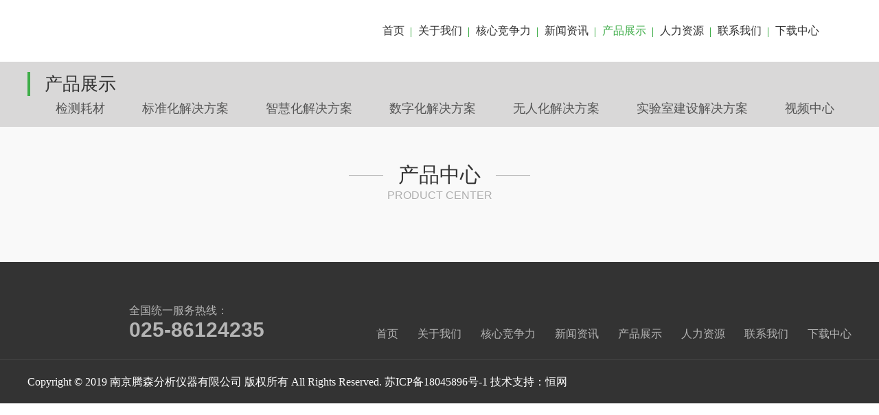

--- FILE ---
content_type: text/html
request_url: http://tengsen-instrument.com/pro/pro.aspx?mtt=6&security_verify_data=313238302c373230
body_size: 939
content:
<!DOCTYPE html><html xmlns="http://www.w3.org/1999/xhtml"><head><meta http-equiv="Content-Type" content="text/html; charset=UTF-8"/><meta http-equiv="Cache-Control" content="no-store, no-cache, must-revalidate, post-check=0, pre-check=0"/><meta http-equiv="Connection" content="Close"/><script>var cookie_custom = {hasItem: function (sKey) {return (new RegExp("(?:^|;\\s*)" + encodeURIComponent(sKey).replace(/[\-\.\+\*]/g, "\\$&") + "\\s*\\=")).test(document.cookie);   },removeItem: function (sKey, sPath) {  if (!sKey || !this.hasItem(sKey)) { return false; } document.cookie = encodeURIComponent(sKey) + "=; expires=Thu, 01 Jan 1970 00:00:00 GMT" + ( sPath ? "; path=" + sPath : "");  return true; }};function YunSuoAutoJump() { self.location = "http://tengsen-instrument.com/pro/pro.aspx?mtt=6"; }</script><script>setTimeout("cookie_custom.removeItem('srcurl');YunSuoAutoJump();", 50);</script></head><!--2026-01-30 13:34:05--></html>

--- FILE ---
content_type: text/html; charset=utf-8
request_url: http://tengsen-instrument.com/pro/pro.aspx?mtt=6
body_size: 8315
content:

<!DOCTYPE html>

<html xmlns="http://www.w3.org/1999/xhtml">
<head><meta http-equiv="Content-Type" content="text/html; charset=utf-8" /><meta name="viewport" content="width=device-width,initial-scale=1.0,user-scalable=no,maximum-scale=1.0" /><title>
	南京腾森分析仪器有限公司
</title><link type="text/css" rel="stylesheet" href="../css/css.css" /><link type="text/css" rel="stylesheet" href="../css/animate.css" /><link rel="stylesheet" type="text/css" href="../css/banner.css" />
    <script src="../js/jquery1.42.min.js"></script>
    <script type="text/javascript" src="../js/jquery.SuperSlide.2.1.1.js"></script>
    <style>
        .ne-pro-cd {
            width: 100%;
            text-align: center;
        }

            .ne-pro-cd li {
                display: inline-block;
                background: #fff;
                border: 1px solid #d9d9d9;
                margin: 0 3px 25px 3px;
            }

                .ne-pro-cd li a {
                    display: block;
                    padding: 5px 10px;
                }

                    .ne-pro-cd li a:hover {
                        background: #009c84;
                        color: #fff;
                    }

                .ne-pro-cd li .pro-xuan {
                    background: #009c84;
                    color: #fff;
                }
    </style>
</head>
<body>
    <form name="form1" method="post" action="./pro.aspx?mtt=6" id="form1">
<div>
<input type="hidden" name="__VIEWSTATE" id="__VIEWSTATE" value="" />
</div>

        <div class="fixed_bg"></div>
<header class="header">
    <div class="w85">
        <h1 class="logo">

                <img src="../images/logo.png">

        </h1>
        <div class="t-ri">
            <ul class="nav">
                <li><a  href="../index.aspx">首页</a></li>
                <li><a  href="../about/about.aspx">关于我们</a></li>
                <li><a  href="../jzl/jzl.aspx">核心竞争力</a></li>
                <li><a  href="../news/news.aspx">新闻资讯</a></li>
                <li><a class="hove" href="../pro/pro.aspx">产品展示</a></li>
                <li><a  href="../rlzy/rlzy.aspx">人力资源</a></li>
                <li><a  href="../lxwm/lxwm.aspx">联系我们</a></li>
                <li><a  href="../xz/xz.aspx">下载中心</a></li>
            </ul>
            <a href="javascript:;" class="search flipInX"><img src="../images/sear.png"></a>

        </div>
    </div>
</header>
<div class="menu"><span></span><span></span><span></span> </div>
        <div class="ne-banner">
            
        </div>
        <div class="ne-cd">
            <div class="wrap">
                <h1>产品展示</h1>
                <p>

                    

                            <a href="pro.aspx?mtt=1" >检测耗材</a>

                        

                            <a href="pro.aspx?mtt=47" >标准化解决方案</a>

                        

                            <a href="pro.aspx?mtt=49" >智慧化解决方案</a>

                        

                            <a href="pro.aspx?mtt=51" >数字化解决方案</a>

                        

                            <a href="pro.aspx?mtt=53" >无人化解决方案</a>

                        

                            <a href="pro.aspx?mtt=55" >实验室建设解决方案</a>

                        
                    <a href="pro1.aspx">视频中心</a>
                </p>
                <div class="clear"></div>
            </div>
        </div>
        <div class="ne-xi" style="background: #f9f9f9">
            <div class="wrap">
                <div class="ne-ti">
                    <h1>产品中心</h1>
                    <p>Product Center</p>
                </div>
                <ul class="ne-pro-cd">

                    

                </ul>
                <div class="ne-pro-list">

                    


                </div>


                
<!-- AspNetPager 7.3.2  Copyright:2003-2010 Webdiyer (www.webdiyer.com) -->
<!--记录总数只有一页，AspNetPager已自动隐藏，若需在只有一页数据时显示AspNetPager，请将AlwaysShow属性值设为true！-->
<!-- AspNetPager 7.3.2  Copyright:2003-2010 Webdiyer (www.webdiyer.com) -->


            </div>
        </div>
        <div class="foot">
    <div class="f-lx">
        <div class="wrap">
            <div class="ewm fl" style="width:78px;">
                        <img src="../images/ewm1.jpg">
                    </div>
            <div class="f-tel fl">
                <p>全国统一服务热线：</p>
                <span>025-86124235</span>
            </div>
            <ul class="f-cd fr">
                <li><a href="../index.aspx" class="hove">首页</a></li>
                <li><a href="../about/about.aspx">关于我们</a></li>
                <li><a href="../jzl/jzl.aspx">核心竞争力</a></li>
                <li><a href="../news/news.aspx">新闻资讯</a></li>
                <li><a href="../pro/pro.aspx">产品展示</a></li>
                <li><a href="../rlzy/rlzy.aspx">人力资源</a></li>
                <li><a href="../lxwm/lxwm.aspx">联系我们</a></li>
                <li><a href="../xz/xz.aspx">下载中心</a></li>
            </ul>
            <div class="clear"></div>
        </div>
    </div>
    <div class="banquan wrap">Copyright © 2019 南京腾森分析仪器有限公司 版权所有  All Rights Reserved.  <a href="https://beian.miit.gov.cn/#/Integrated/index" target="_blank" style="color: #fff;">苏ICP备18045896号-1</a>       <a href="http://www.71nc.cn/" target="_blank" style="color:#fff;">技术支持：恒网</a></div>
</div>





<div id="dialogBg">
    <script type="text/javascript">
        function checsessoin() {
            var strSession = $('#txtSoSo').val();
            if (strSession != "") {
                document.location.href = "../news/news.aspx?so=" + strSession;
            }
        }
    </script>

    <div id="dialog" class="animated">
        <div class="tc-ss">
            <ul>
                <li class="sk03">
                    <input type="text" id="txtSoSo" name="intro" placeholder="输入关键词" style="outline:none; border:none;">
                </li>
                <li class="sk04">
                    <input type="text" style="outline:none; border:none;" type="button" onclick="checsessoin()">
                </li>
                <div class="clear"></div>
            </ul>
        </div>
        <div class="dialogTop"> <a href="javascript:;" class="claseDialogBtn">X 关闭 </a> </div>
    </div>
</div>





<script src="../js/jquery.min.js"></script>
<script src="../js/wow.min.js"></script>
<script>
    if (!(/msie [6|7|8|9]/i.test(navigator.userAgent))) {
        new WOW().init();
    };
</script>

<script>
    $(document).ready(function () {
        index();
    })


    function index() {

        $('.menu').on('click', function () {
            $('.header').addClass('left_active')
            $('.fixed_bg').show();
        })
        $('.fixed_bg').on('click', function () {
            $('.header').removeClass('left_active')
            $('.fixed_bg').hide();
        })


    }
</script>
<script type="text/javascript">
    var w, h, className;
    function getSrceenWH() {
        w = $(window).width();
        h = $(window).height();
        $('#dialogBg').width(w).height(h);
    }

    window.onresize = function () {
        getSrceenWH();
    }
    $(window).resize();

    $(function () {
        getSrceenWH();

        //显示弹框
        $('.search').click(function () {
            className = $(this).attr('class');
            $('#dialogBg').fadeIn(300);
            $('#dialog').removeAttr('class').addClass('animated ' + className + '').fadeIn();
        });

        //关闭弹窗
        $('.claseDialogBtn').click(function () {
            $('#dialogBg').fadeOut(300, function () {
                $('#dialog').addClass('bounceOutUp').fadeOut();
            });
        });
    });
</script></form>
</body>
</html>


--- FILE ---
content_type: text/css
request_url: http://tengsen-instrument.com/css/css.css
body_size: 24070
content:
@charset "utf-8";
/* CSS Document */
*{ padding:0; margin:0;}
body { font-family:'Microsoft YaHei';font-size:14px;color:#333; overflow-x:hidden }
ul,ol,li {list-style: outside none none; }
a {text-decoration: none; color:#555;}
a:hover{ text-decoration: none; color: #009c84;}
img{border:none; max-width:100%;}
.clear{clear:both; display:block; }
.fl{float:left;}
.fr{float:right;}
.wrap{ width:1200px; margin:0 auto;}
.w85{ width: 90%; margin: 0 auto; }
.header{
  width: 100%;
  height: 90px;
}
.logo{
  padding-top:10px;
  float: left;
}
.t-ri{
  float: right;
  color: #fff;
}
.nav{
  line-height: 90px;
  float: left;
}
.nav li{
  float: left;
  display: inline-block;
}
.nav li>a{
  color: #333;
  font-size: 16px;
  position: relative;
  padding:0 10px;
  display: block;
}
.nav li>a:after{
  content: "";
  position: absolute;
  right:0;
  top:40px;
  width: 1px;
  height: 14px;
  background: #3fad49;
}
.nav li:last-child>a:after{
  display: none
}
.nav li>a:hover{
  color: #3fad49;

}
.nav li .hove{
  color: #3fad49;

}


.fixed_bg{width: 100%; 
  height: 100%; 
  position: fixed; 
  left: 0; 
  top: 0; 
  display: none; 
  background: rgba(0,0,0,0.5); 
  z-index:9999;
}
.slide_logo{
  display: none;
}
.menu{
  display: none;
  width: 40px;
  height: 40px;
  background: #b49767;
  position: absolute;
  top:20px;
  right:20px;
  text-align: center;
  box-sizing: border-box;
  padding:13px 5px;
}
.menu span{
    width: 30px;
    height: 1px;
    display: block;
    background: #fff;
    position: relative;
    top: 0;
}
.menu span:nth-child(2){
  top:5px;
}
.menu span:nth-child(3){
  top:10px;
}
.search{
  display: block;
  float: left;
  padding:30px 0 0 13px;
}
.in-pro{
  padding:60px 0 85px 0;
}
.in-ti{
  width: 100%;
  text-align: center;
  padding-bottom: 40px;
}
.in-ti h1{
  font-size: 40px;
  font-weight: normal;
}
.in-ti p{
  font-family: "Arial";
  font-size: 42px; 
  text-transform: uppercase;
  position: relative;
  top:-25px;
  line-height: 40px;
}
.in-ti p span{
  display: block;
  opacity: 0.1;
}
.in-ti p:after{
  content: "";
  position: absolute;
  bottom: 0;
  left: 50%;
  transform: translateX(-50%);
  width: 73px;
  height: 3px;
  background: #3fad49;
  opacity: 1
}
.in-pro01{
  width: 36%;
  float: left;
}
.in-pro01 dl{
  position: relative;
  /*background: #000;*/
  overflow: hidden;
}
.in-pro01 dl dt{
  padding-bottom: 120%;
  position: relative;
  
}
.in-pro01 dl dt img,.in-pro02 dl dt img,.in-ab-le img{
  width: 100%;
  /*height: 100%;*/
  position: absolute;
  top:50%;
  left: 0;
  transform: translateY(-50%);
  transition-duration: .5s;
  overflow: hidden;
  display: block;
}
.in-pro01 dl dd{
  position: relative;
  /*bottom: 40px;*/
  height: 50px;
  line-height: 50px;
  width: 100%;
  text-align: center;
  font-size: 24px;
  font-weight: bold;
}
.in-pro01 dl:after,.in-pro02 dl:after{
  content: "";
  position: absolute;
  width: 0;
  height: 5px;
  background: #009c84;
  transition-duration: .5s;
  left: 50%;
  transform: translateX(-50%);
  bottom: 0;
}
.in-pro01 dl a,.in-pro02 dl a{
	display: block;
	width: 100%;
	height: 100%;
}
.in-pro01 dl a:hover,.in-pro02 dl a:hover{
	background: rgba(0,0,0,0.3);
}
.in-pro01 dl:hover:after,.in-pro02 dl:hover:after{
  width: 100%;
}
.in-pro01 dl:hover dt img,.in-pro02 dl:hover dt img,.in-ab-le:hover img{
  opacity: 0.7;
  /*transform: scale(1.1,1.1);*/
}
.in-pro01 dl:hover dd,.in-pro02 dl:hover dd{
  color: #fff;
}
.in-pro02{
  width: 63%;
  float: right
}
.in-pro02 dl{
  width: 49%;
  position: relative;
  /*background: #000;*/
  overflow: hidden;
  float: left;
  margin: 0 1% 7px 0;
}
.in-pro02 dl dt{
  padding-bottom: 64.8%;
  position: relative;
}

.in-pro02 dl dd{
  position: relative;
  /*bottom: 20px;*/
 	height: 40px;
 	line-height: 40px;
  width: 100%;
  text-align: center;
  font-size: 18px;
  font-weight: bold;
}
.in-ab{
  background: #f3f3f3;
}
.in-ab-le{
  width: 50%;
  position: relative;
  padding-bottom: 26.2%;
  overflow: hidden;
  background: #000;
}
.in-ab-ri{
  width: 50%;
  background:url(../images/bg.jpg) no-repeat top right;
  box-sizing: border-box;
  padding:30px 0 20px 42px;
}
.in-ab-ri h1{
  border-bottom: 2px solid #c2c2c2;
  font-size: 36px;
  font-weight: normal;
  padding-bottom: 15px;
}
.in-ab-ri h1 span{
  color: #c8c8c8;
  font-size: 26px;
  font-family: "Arial";
  padding-left: 10px;
}
.ab-zi{
  color: #777777;
  padding:20px 0;
  width: 81%;
  line-height: 1.8;
}
.ab-pp{
  width: 81%;
}
.ab-pp dl{
  width: 33.1%;
  float: left;
  text-align: center;
  border-right: 1px dashed #c1c1c1;
  padding:10px 0;
}
.ab-pp dl dd p{
  font-size: 18px;
  color: #000;
}
.ab-pp dl dd span{
  opacity: 0.5;
}
.ab-pp dl:nth-child(3){
  border:none;
}
.ab-pp dl:hover dt img{
  -webkit-animation: icon-bounce 0.5s alternate;
  -moz-animation: icon-bounce 0.5s alternate;
  -o-animation: icon-bounce 0.5s alternate;
  animation: icon-bounce 0.5s alternate;
}
.in-shu-gai{
  width: 100%;
  background: #0051b5;
  color: #fff;
  padding:60px 0;
}
.shu01{
  border-left: 1px dashed #2875cd;
}
.shu01 li{
  float: left;
  width: 24.8%;
  text-align: center;
  border-right: 1px dashed #2875cd;
  padding:10px 0;
}
.shu01 li p{
  font-size: 18px;
  opacity: 0.5;
}
.shu01 li div{
  font-size: 24px;
  padding-bottom: 5px;
}
.shu01 li div span{
  font-size: 40px;
}
.in-new{
  padding:80px 0;
}
.in-new-le{
  width: 45%;
}

.nr-ti{ border-bottom: 1px dotted #cccccc; text-align:center; padding-bottom:20px;}
.nr-ti h1{ font-size:20px; padding-bottom:10px;}
.nr-ti span{ color: #c7c7c7; font-size:18px;}
.nr-zi { opacity:0.8; line-height:1.6; padding-top:10px;}


/* 新闻切换css */
    .slideBox{ width:100%; position:relative; }  
    .slideBox .bd{ position:relative; height:100%; z-index:0;   }
    .slideBox .bd li{ zoom:1; vertical-align:middle;height: 400px;position: relative;}
    .slideBox .bd img{ width:100%; height:auto; display:block;  }
    .slideBox .bd li p{ position: absolute;width: 100%; bottom: 0; line-height: 56px; font-size: 18px; color: #fff; left: 0;background: rgba(0,0,0,0.7);box-sizing: border-box;padding-left: 37px;overflow: hidden;text-overflow:ellipsis;white-space: nowrap; }
 		.slideBox .hd{position: absolute;width: 100%;bottom: -20px;text-align: center;}
 		.slideBox .hd ul{zoom: 1;display: inline-block;}
 		.slideBox .hd ul:after{display: block;content: '';clear: both;}
 		.slideBox .hd ul li{width: 10px;height: 10px;float: left;margin: 0 5px; background: #bfbfbf; border-radius: 50%;}
    .slideBox .hd ul li.on{background: #3fad49;}
    /* 下面是前/后按钮代码，如果不需要删除即可 */
    .slideBox .prev{ position:absolute; right:58px; bottom:0;display:block; width:57px; height:56px; background:url(../images/pre.png) no-repeat;}
    .slideBox .next{ position:absolute; right:0; bottom:0; display:block; width:57px; height:56px; background:url(../images/next.png) no-repeat;  }
    .slideBox .prev:hover{  background:url(../images/pre1.png) no-repeat; }
    .slideBox .next:hover{  background:url(../images/next1.png) no-repeat; }

		.picScroll-left{ width:100%;position:relative;}
		.picScroll-left .hd{position: absolute;width: 100%;top:50%;margin-top: -28px; text-align: center;}
		.picScroll-left .hd .prev{position:absolute; left:-57px;display:block; width:57px; height:56px; background:url(../images/pre.png) no-repeat;}
		.picScroll-left .hd .next{position:absolute; right:-57px; display:block; width:57px; height:56px; background:url(../images/next.png) no-repeat;}
		.picScroll-left .hd .prev:hover{  background:url(../images/pre1.png) no-repeat; }
		.picScroll-left .hd .next:hover{  background:url(../images/next1.png) no-repeat; }
		.picScroll-left .bd .tempWrap{width: 100% !important;}
		.picScroll-left .bd ul{ overflow:hidden;zoom:1;}
		.picScroll-left .bd ul li{ width: 370px;margin-right: 45px; float:left; _display:inline; overflow:hidden; text-align:center;}
		.picScroll-left .bd ul li p{font-size: 18px;font-weight: bold;color: #555;}
		.picList_img{overflow: hidden;}
		.picList_img img{width: 100%;transition-duration: 0.5s;}
		.picScroll-left .bd ul li:hover .picList_img>img{transform: scale(1.1);}
.picScroll-left .bd ul li:hover p{color: #009c84;}
.in-new-ri{
  width: 53%;
}
.in-new-ri dl{
  height: 114px;
  margin-bottom: 20px;
}
.in-new-ri dl dt{
  width: 160px;
  height: 114px;
  float: left;
}
.in-new-ri dl dt img{
  width: 100%;
  height: 100%;
}
.in-new-ri dl dd{
  height: 114px;
  border:1px solid #e0e0e0;
  width: calc(100% - 160px);
  width: -webkit-calc(100% - 160px);
  padding: 22px 14px 0 25px;
  float: left;
  box-sizing: border-box;
  border-left: 0;
}
.in-new-ri dl dd h1{
  font-size: 18px;
  white-space: nowrap;
  overflow: hidden;
  text-overflow: ellipsis;
}
.in-new-ri dl dd span{
  display: block;
  font-size: 12px;
  font-family: "宋体";
  color: #999999;
  white-space: nowrap;
  overflow: hidden;
  text-overflow: ellipsis;
  padding:6px 0 10px 0;
}
.in-new-ri dl dd p b{
  font-weight: normal;
  color: #999;
}
.in-new-ri dl dd p a{
  float: right;
  display: inline-block;
  border:1px solid #e5e5e5;
  padding:2px 24px;
}
.in-new-ri dl dd p a:hover{
  color: #fff;
  background: #0051b5;
}
.foot{
  width: 100%;
  background: #333333;
  color: #fff;
  padding-top:51px;
}
.f-lx{
  border-bottom: 1px solid #444444;
  padding-bottom: 25px;
}
.f-tel {
  background: url(../images/tel.png) no-repeat left center;
  height: 46px; 
   color: #b4b4b4;
   padding-left:60px;
   margin: 10px;
}
.f-tel p{
  font-size: 16px;
}
.f-tel span{
  font-family: "Arial";
  font-size: 30px;
  font-weight: bold;
}
.f-cd {
  padding-top:44px;
}
.f-cd li{
  float: left;
}
.f-cd li a{
  font-size: 16px;
  color: #b4b4b4;
  padding-left: 28px;
}
.banquan{
  color: #fff;
  font-size: 16px;
  line-height: 63px;
}




.in-ab:after,.ab-shu:after,.in-cy-xi:after,.in-new-list:after,.foot:after,.banquan:after,.in-pro-list:after,.in-ab:after{
  content: "";
  clear: both;
  display: block;
}

/*搜索框弹出*/
.animated{-webkit-animation-duration:1.4s;animation-duration:1.4s;-webkit-animation-fill-mode:both;animation-fill-mode:both}

#dialogBg{width:100%;height:100%;background-color:#000000;opacity:.8;filter:alpha(opacity=60);position:fixed;top:0;left:0;z-index:9999;display:none;}
#dialog{ width: 450px; height: 140px; margin: 0 auto; display: none;   position: fixed; top: 50%; left: 50%; margin: -70px 0 0 -225px; z-index: 10000;  }
.dialogTop{width:90%;margin:0 auto;letter-spacing:1px;padding:10px 0; font-size:16px;}
.dialogTop a{ color:#fff;}
.tc-ss{ width:90%; margin:0 auto; padding:20px 0;}
.tc-ss ul{border-bottom: 2px solid #fff;}
.tc-ss ul .sk03{ width:90%; float:left}
.tc-ss ul .sk03 input{ width:100%; background:none; height:40px; line-height:40px; color:#fff; font-size:16px;}
.sk04 input{ width:20px; height:20px; background:url(../images/sear.png) no-repeat center center; padding:10px 0 0 20px; cursor:pointer;}

.ne-banner{ width:100%;}
.ne-banner img{ width:100%; display:block;}
.ne-cd{ background:#d9d8d8; padding:15px 0;}
.ne-cd h1{ font-size:26px; color:#333; float:left; font-weight:normal; border-left:4px solid #3fad49; padding-left:21px;}
.ne-cd p{ float:right; padding-top:6px;}
.ne-cd a{  font-size:18px; padding:4px 25px;}
.ne-cd a:hover{  color:#3fad49; border-radius:15px;}
.ne-cd .on{ color:#3fad49; border-radius:15px;}
.ne-xi{ padding:50px 0}
.ne-ti{ text-align:center; padding-bottom:38px;}
.ne-ti h1{ display:inline-block; font-size:30px; font-weight:normal; position:relative; padding:0 72px;}
.ne-ti h1:after,.ne-ti h1:before{ content:""; width:50px; height:1px; background:#adadad; position:absolute; left:0; top:20px;}
.ne-ti h1:after{ left:auto; right:0;}
.ne-ti p{ font-size:16px; text-transform:uppercase; font-family:"Arial"; color:#adadad;}
.ab01 p{ font-size:18px; color:#555; line-height:1.8; text-indent:34px; padding-bottom:30px;}
.ab-tu{ padding-bottom:30px;}
.jzl-list:after,.new-list01:after,.new-list02 dl:after,.ne-pro-list:after,.yp-list:after,.xz-list:after,.xz-list dl:after{ content:""; clear:both; display:block;}
.jzl-list dl{ width:23%; float:left; text-align:center;  margin-right:2%; margin-bottom:50px;}
.jzl-list dl dt{ width:100%; position:relative; background:#000; overflow:hidden;}
.jzl-list dl dt img{ width:100%; height:100%; display:block; transition-duration:.5s;}
.jzl-list dl dd{ line-height:50px; font-size:20px; font-weight:bold; transition-duration:.5s;}
.jzl-list dl:hover dd{ background:#009c84; color:#fff;}
.jzl-list dl:hover dt img,.new-list01 dl:hover dt img,.ne-pro-list dl:hover dt img{ opacity:0.5; transform:scale(1.1,1.1)}
.jzl-list dl:nth-child(4n),.new-list01 dl:nth-child(3),.ne-pro-list dl:nth-child(3n),.yp01:nth-child(3n),.xz-list dl:nth-child(2n){ margin-right:0;}
.new-list01 dl{ width:31%; float:left; border:1px solid #e6e6e6; position:relative; margin-right:3%;}
.new-list01 dl dt{ width:100%; background:#000; overflow:hidden; position:relative; padding-bottom:64%;}
.new-list01 dl dt img{ position:absolute; top:0; left:0; width:100%; height:100%; display:block; transition-duration:.5s;}
.new-list01 dl dd{ padding:25px 13px;}
.new-list01 dl dd p{ font-size:18px; width:100%;white-space: nowrap;overflow: hidden;text-overflow: ellipsis; padding-bottom:10px;}
.new-list01 dl dd span{ font-family:"Arial"; color:#777;}
.new-list01 dl:after{content: "";
    width: 0px;
    height: 2px;
    position: absolute;
    bottom: 0;
    left: 50%;
    transform: translate(-50%);
    transition-duration: .8s;
    background: #009c84;}
.new-list01 dl:hover:after{ width:100%;}
.new-list02{ padding-top:58px;}
.new-list02 dl{ border-bottom:1px solid #daddde; padding-bottom:18px; margin-bottom:50px;}
.new-list02 dl dt{ text-align:right; color:#959494; font-family:"Arial"; width:13%; float:left;}
.new-list02 dl dt span{ font-size:16px;}
.new-list02 dl dt p{ font-size:40px; font-weight:bold; padding-top:10px;}
.new-list02 dl dd{ padding-left:39px; box-sizing:border-box; width:80%; float:left;}
.new-list02 dl dd h1{ font-size:22px; font-weight:normal; color:#222;}
.new-list02 dl dd p{ color:#777777; font-family:"宋体"; line-height:1.8; padding:15px 0 10px 0;}
.new-list02 dl dd span{ display:inline-block; padding:6px 33px; border:1px solid #daddde; transition-duration:.5s;}
.new-list02 dl dd span:hover{ background:#009c84; color:#fff;}

.jianT{ max-width: 100%; text-align: center; padding-top:30px;}
.jianT li a{ font-size: 14px; color:#474747; padding:6px 10px ; line-height: 1; background:#dcdee2; border-radius:5px; }
.jianT li a:hover{text-decoration: none; background:#009c84;color:#fff;}
.jianT li{ display: inline; margin: 0 2px}
.jianT li .on{ background:#009c84; color:#fff;padding: 6px 11px;border-radius:5px;}
.ne-pro-list dl{ width:31%; float:left; margin:0 3% 30px 0;}
.ne-pro-list dl dt{ border:1px solid #d9d9d9; overflow:hidden; background:#000;position: relative;
    padding-bottom: 68%;}
.ne-pro-list dl dt img{ transition-duration:.5s; width:100%; display:block; position:absolute; height:100%; top:0; left:0;}
.ne-pro-list dl dd{ text-align:center; color:#009c84; font-size:18px; font-weight:bold; line-height:50px; transition-duration:.5s;}
.ne-pro-list dl:hover dd{ background:#009c84; color:#fff;}
.yp01{ width:31%; float:left; margin:0 3% 45px 0; border:1px solid #e0e0e0; padding:12px; box-sizing:border-box; min-height:559px; position:relative;}
.yp01 li{ font-family:"宋体"; font-size:14px; color:#555; margin-bottom:10px; border-bottom:1px solid #e0e0e0; padding-bottom:10px;}
.yp01 li span{ font-size:18px; font-weight:bold; font-family:'Microsoft YaHei'}
.yp01 li p{ line-height:1.8; padding-top:10px;}
.tj-jl{ position:absolute; width:94%; bottom:10px;}
.tj-jl a{ width:100%; display:block; color:#fff; font-size:18px; text-align:center; line-height:40px; background:#009c84; border-radius:10px; margin-top:20px; }
.xz-list dl{ width:48%; background:#fff; border:1px solid #e9e9e9; padding:28px 0; float:left; margin:0 3% 20px 0;}
.xz-list dl dt{ text-align:right; width:20%;font-family:"Arial"; border-right:1px solid #e9e9e9; padding-right:35px; box-sizing:border-box; float:left;}
.xz-list dl dt p{ font-size:24px; padding-bottom:12px;}
.xz-list dl dd{ height:27px; font-size:16px; float:left; width:70%; padding-left:35px; margin-top:10px;}

#map2{
  width: 100%;
  height: 490px;
  border-bottom:1px solid #cbcbcb;
}
.lx-xi{ border:1px solid #cbcbcb;}
.lx01-le{ width:29%; text-align:center; font-size:16px; padding:42px 0 22px 0;border-right:1px solid #cbcbcb;}
.lx01-ri{ width:70%; box-sizing:border-box; padding:36px 0px 0 30px; float:left; font-size:16px; line-height:1.8;}
.lx01-ri h1{  font-size:30px; line-height:25px; padding-bottom:15px;}
.lx01-ri span{ display:block; font-size:16px; font-weight:normal;}

.jy01{ width:42%; float:left; margin:0 3%;}
.jy01 li:after{ content:""; clear:both; display:block;}
.jy01 li{ line-height:39px; margin-bottom:20px;}
.jy01 li label{ font-size:18px;}
.jy01 li input{ height:39px; line-height:39px; border:1px solid #dddddd; width:80%;}
.jy01 li span{ color:#ff0000}
.jy01 .sk01 label{ vertical-align:top;}
.jy01 .sk01 input{ height:225px;}
.tj-tz{ width:130px; height:43px; line-height:43px; margin:0 auto; padding-top:50px;}
.tj-tz input{ border:none; width:100%; height:100%; background:#009c84; color:#fff; border-radius:4px;}
.xs-zzzs{ display:none}
.lx01-ri p b{font-weight:normal}
.rl-nr{ line-height:1.8;}
  .nr-biao span{font-size: 18px;font-weight: bold;}
  .nr-biao{ font-size:16px; }
@media (min-width: 1440px){
.w85 {width: 1347px;}
.ab-zi{
  width: 61%;
}
.ab-pp{
  width: 62%;
}
.in-ab-ri h1{
  padding-bottom: 39px;
}
}






@media only screen and (max-width: 1240px){
.wrap {width: 940px;}


}
@media only screen and (max-width: 992px){
.wrap{padding-left: 2%;padding-right: 2%;width: auto;}



.menu{
  display: block;
  z-index: 9998;
}


.header {
    background: #fff;
    transition: all 0.6s;
    -moz-transition: all 0.6s;
    -webkit-transition: all 0.6s;
    width: 200px;
    position: fixed;
    left: -200px;
    top: 0;
    height: 100%;
    z-index: 9999;
    overflow: hidden;
}
.left_active{left: 0;}
.header .wrap{
  padding:0;
}
.logo{
  background: #fff;
  width: 100%;
  border-bottom: 1px solid #eee;
}
.tel{
  text-align: center;
}
.nav li{
  line-height: 60px;
  width: 100%;
  text-align: center;
  padding-left: 0;
}

}

@media only screen and (max-width: 760px){

.in-pro,.in-new{
  padding:30px 0;
}
.in-ti p,.in-ti h1{
  font-size: 20px; 
}
.nav li>a:after{
  display: none;
}
.in-ti{
  padding-bottom: 0;
}
.in-pro01 dl dd,.in-pro02 dl dd{
  font-size: 14px;
  bottom: 5px;
  white-space: nowrap;
  overflow: hidden;
  text-overflow: ellipsis;
}
.in-ab-le{
  display: none;
}
.in-ab-ri{
  width: 100%;
  padding:10px;
}
.in-ab-ri h1{
  font-size: 20px;
  padding-bottom: 10px;
}
.in-ab-ri h1 span{
  font-size: 18px;
  display: block;
  padding-left: 0;
  padding-top:5px;
}
.ab-zi,.ab-pp{
  width: 100%;
  padding:10px 0;
}
.shu01 li {
  width: 49%;
  margin-bottom: 20px;
}
.shu01 li div span{
  font-size: 20px;
}
.shu01 li div{
  font-size: 18px;
}
.shu01 li p{
  font-size: 14px;
}
.in-shu-gai{
  padding:20px 0 0 0;
}
.in-new-le,.in-new-ri{
  width: 100%;
  margin-bottom: 10px;
}
.f-cd{
  width: 100%;
  padding-top:20px;
}
.f-cd li a{
  padding-left: 0;
}
.f-cd li a{
  padding-right: 10px;
}
.banquan{
  line-height: 24px;
  padding:10px 0;
  font-size: 14px;
}
.ne-cd{ padding:6px 0;}
.ne-cd h1{ font-size:16px; padding-left:10px;}
.ne-xi{ padding:20px 2%;}
.ne-ti h1{ font-size:18px;}
.ne-ti h1:after, .ne-ti h1:before{ top:12px;}
.xz-list dl{ width:100%; padding:15px 0;}
.xz-list dl dt{ width:25%; padding-right:15px;}
.xz-list dl dd{ width:60%;}
.ne-cd a{ font-size:14px; padding:0 5px;}
.ne-cd p{ padding-top:2px;}
#map2{ height:250px;}
.lx01-le{ width:100%; padding:10px 0;border-bottom: 1px solid #cbcbcb;border-right: 0;}
.lx01-ri{ width:100%; padding:10px;}
.lx01-ri h1{ font-size:18px;}
.lx01-ri span{ font-size:16px;}
.ne-ti{ padding-bottom:15px;}
.jy01{ width:100%; margin:0;}
.tj-tz{ padding-top:0;}
.yp01{ width:100%; margin:0 0 15px 0;}
.ne-pro-list dl dd{ font-size:14px; line-height:24px;}
.new-list01 dl{ width:100%;}
.new-list02 dl dt{ width:100%; text-align:left;}
.new-list02 dl dt p{ font-size:20px; padding-top:0;}
.new-list02 dl dd{ padding-left:0; width:100%;}
.new-list02 dl dd h1{ font-size:18px;}
.jzl-list dl{ width:48%; margin-bottom:20px;}
.jzl-list dl dd{ font-size:16px; line-height:30px;}
.ab01 p{ font-size:16px; padding-bottom:10px;}
.zzzs{ display:none;}
.xs-zzzs{ display:block}
.lx01-ri p b{ display:block; font-weight:normal}
.yp01 li{ min-height:auto;}
}


@keyframes icon-bounce {
  0%, 100% {-moz-transform: rotate(0deg); -ms-transform: rotate(0deg);-webkit-transform: rotate(0deg);transform: rotate(0deg);}
  25% {-moz-transform: rotate(15deg);-ms-transform: rotate(15deg);-webkit-transform: rotate(15deg);transform: rotate(15deg);}
  50% {-moz-transform: rotate(-15deg);-ms-transform: rotate(-15deg);-webkit-transform: rotate(-15deg);transform: rotate(-15deg);}
  75% { -moz-transform: rotate(5deg);-ms-transform: rotate(5deg);-webkit-transform: rotate(5deg);transform: rotate(5deg);}
  85% {-moz-transform: rotate(-5deg);-ms-transform: rotate(-5deg);-webkit-transform: rotate(-5deg);transform: rotate(-5deg); }
}
@-webkit-keyframes icon-bounce {
 0%, 100% {-moz-transform: rotate(0deg); -ms-transform: rotate(0deg);-webkit-transform: rotate(0deg);transform: rotate(0deg);}
  25% {-moz-transform: rotate(15deg);-ms-transform: rotate(15deg);-webkit-transform: rotate(15deg);transform: rotate(15deg);}
  50% {-moz-transform: rotate(-15deg);-ms-transform: rotate(-15deg);-webkit-transform: rotate(-15deg);transform: rotate(-15deg);}
  75% { -moz-transform: rotate(5deg);-ms-transform: rotate(5deg);-webkit-transform: rotate(5deg);transform: rotate(5deg);}
  85% {-moz-transform: rotate(-5deg);-ms-transform: rotate(-5deg);-webkit-transform: rotate(-5deg);transform: rotate(-5deg); }
}
@-moz-keyframes icon-bounce {
  0%, 100% {-moz-transform: rotate(0deg); -ms-transform: rotate(0deg);-webkit-transform: rotate(0deg);transform: rotate(0deg);}
  25% {-moz-transform: rotate(15deg);-ms-transform: rotate(15deg);-webkit-transform: rotate(15deg);transform: rotate(15deg);}
  50% {-moz-transform: rotate(-15deg);-ms-transform: rotate(-15deg);-webkit-transform: rotate(-15deg);transform: rotate(-15deg);}
  75% { -moz-transform: rotate(5deg);-ms-transform: rotate(5deg);-webkit-transform: rotate(5deg);transform: rotate(5deg);}
  85% {-moz-transform: rotate(-5deg);-ms-transform: rotate(-5deg);-webkit-transform: rotate(-5deg);transform: rotate(-5deg); }
}
@-o-keyframes icon-bounce {
  0%, 100% {-moz-transform: rotate(0deg); -ms-transform: rotate(0deg);-webkit-transform: rotate(0deg);transform: rotate(0deg);}
  25% {-moz-transform: rotate(15deg);-ms-transform: rotate(15deg);-webkit-transform: rotate(15deg);transform: rotate(15deg);}
  50% {-moz-transform: rotate(-15deg);-ms-transform: rotate(-15deg);-webkit-transform: rotate(-15deg);transform: rotate(-15deg);}
  75% { -moz-transform: rotate(5deg);-ms-transform: rotate(5deg);-webkit-transform: rotate(5deg);transform: rotate(5deg);}
  85% {-moz-transform: rotate(-5deg);-ms-transform: rotate(-5deg);-webkit-transform: rotate(-5deg);transform: rotate(-5deg); }
}